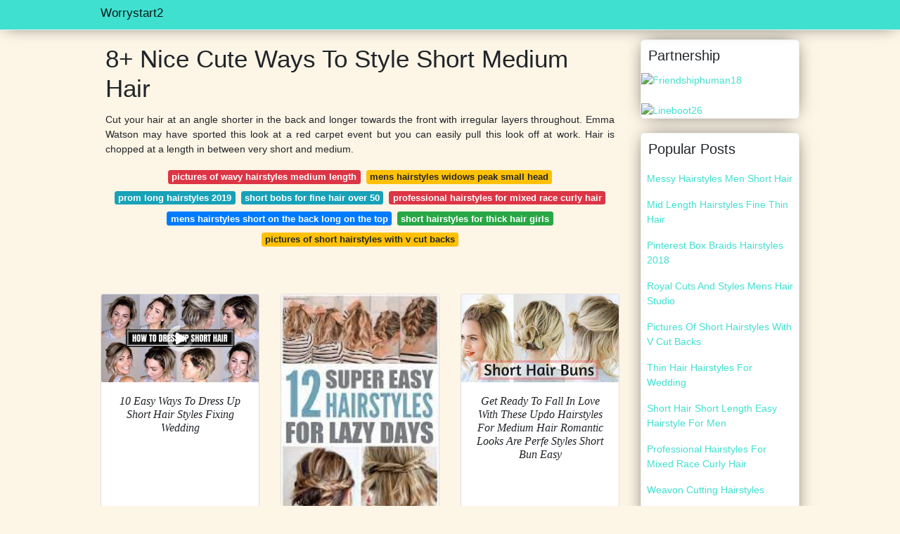

--- FILE ---
content_type: text/html;charset=UTF-8
request_url: https://worrystart2.netlify.app/cute-ways-to-style-short-medium-hair
body_size: 8379
content:
<!DOCTYPE html><html lang="en"><head>

<!--ads/oto.txt-->
<meta name="msvalidate.01" content="FEB67E7983AE296B2D9B6E0952C261E3">
	<!-- Required meta tags -->
	<meta charset="utf-8">
  <title>14+ Beautiful Work Cute Ways To Style Short Medium Hair </title>
  <meta name="description" content="14+ Beautiful Work To Hair Ways Medium Style  Cute Short Alternate Different Colors Between Your Short Layers Using The Balayage Technique For A Dynamic Duo-tone Style.">
  <meta name="keyword" content="14+ Beautiful Work To  Medium Style Cute Ways Hair Short Add Texture Incorporate Braids Clip In Super Trendy Hair Accessorieshere Are 20 Quick And Easy Ways To Style Your Short Hair Pixie Or Bob Haircut.">
	<meta name="viewport" content="width=device-width, initial-scale=1, shrink-to-fit=no">
  <meta name="googlebot" content="index, follow, max-snippet:-1, max-image-preview:large, max-video-preview:-1">
  <meta name="bingbot" content="index, follow, max-snippet:-1, max-image-preview:large, max-video-preview:-1">
	<!-- Bootstrap CSS -->
	<style type="text/css">svg:not(:root).svg-inline--fa{overflow:visible}.svg-inline--fa{display:inline-block;font-size:inherit;height:1em;overflow:visible;vertical-align:-.125em}.svg-inline--fa.fa-lg{vertical-align:-.225em}.svg-inline--fa.fa-w-1{width:.0625em}.svg-inline--fa.fa-w-2{width:.125em}.svg-inline--fa.fa-w-3{width:.1875em}.svg-inline--fa.fa-w-4{width:.25em}.svg-inline--fa.fa-w-5{width:.3125em}.svg-inline--fa.fa-w-6{width:.375em}.svg-inline--fa.fa-w-7{width:.4375em}.svg-inline--fa.fa-w-8{width:.5em}.svg-inline--fa.fa-w-9{width:.5625em}.svg-inline--fa.fa-w-10{width:.625em}.svg-inline--fa.fa-w-11{width:.6875em}.svg-inline--fa.fa-w-12{width:.75em}.svg-inline--fa.fa-w-13{width:.8125em}.svg-inline--fa.fa-w-14{width:.875em}.svg-inline--fa.fa-w-15{width:.9375em}.svg-inline--fa.fa-w-16{width:1em}.svg-inline--fa.fa-w-17{width:1.0625em}.svg-inline--fa.fa-w-18{width:1.125em}.svg-inline--fa.fa-w-19{width:1.1875em}.svg-inline--fa.fa-w-20{width:1.25em}.svg-inline--fa.fa-pull-left{margin-right:.3em;width:auto}.svg-inline--fa.fa-pull-right{margin-left:.3em;width:auto}.svg-inline--fa.fa-border{height:1.5em}.svg-inline--fa.fa-li{width:2em}.svg-inline--fa.fa-fw{width:1.25em}.fa-layers svg.svg-inline--fa{bottom:0;left:0;margin:auto;position:absolute;right:0;top:0}.fa-layers{display:inline-block;height:1em;position:relative;text-align:center;vertical-align:-.125em;width:1em}.fa-layers svg.svg-inline--fa{-webkit-transform-origin:center center;transform-origin:center center}.fa-layers-counter,.fa-layers-text{display:inline-block;position:absolute;text-align:center}.fa-layers-text{left:50%;top:50%;-webkit-transform:translate(-50%,-50%);transform:translate(-50%,-50%);-webkit-transform-origin:center center;transform-origin:center center}.fa-layers-counter{background-color:#ff253a;border-radius:1em;-webkit-box-sizing:border-box;box-sizing:border-box;color:#fff;height:1.5em;line-height:1;max-width:5em;min-width:1.5em;overflow:hidden;padding:.25em;right:0;text-overflow:ellipsis;top:0;-webkit-transform:scale(.25);transform:scale(.25);-webkit-transform-origin:top right;transform-origin:top right}.fa-layers-bottom-right{bottom:0;right:0;top:auto;-webkit-transform:scale(.25);transform:scale(.25);-webkit-transform-origin:bottom right;transform-origin:bottom right}.fa-layers-bottom-left{bottom:0;left:0;right:auto;top:auto;-webkit-transform:scale(.25);transform:scale(.25);-webkit-transform-origin:bottom left;transform-origin:bottom left}.fa-layers-top-right{right:0;top:0;-webkit-transform:scale(.25);transform:scale(.25);-webkit-transform-origin:top right;transform-origin:top right}.fa-layers-top-left{left:0;right:auto;top:0;-webkit-transform:scale(.25);transform:scale(.25);-webkit-transform-origin:top left;transform-origin:top left}.fa-lg{font-size:1.3333333333em;line-height:.75em;vertical-align:-.0667em}.fa-xs{font-size:.75em}.fa-sm{font-size:.875em}.fa-1x{font-size:1em}.fa-2x{font-size:2em}.fa-3x{font-size:3em}.fa-4x{font-size:4em}.fa-5x{font-size:5em}.fa-6x{font-size:6em}.fa-7x{font-size:7em}.fa-8x{font-size:8em}.fa-9x{font-size:9em}.fa-10x{font-size:10em}.fa-fw{text-align:center;width:1.25em}.fa-ul{list-style-type:none;margin-left:2.5em;padding-left:0}.fa-ul>li{position:relative}.fa-li{left:-2em;position:absolute;text-align:center;width:2em;line-height:inherit}.fa-border{border:solid .08em #eee;border-radius:.1em;padding:.2em .25em .15em}.fa-pull-left{float:left}.fa-pull-right{float:right}.fa.fa-pull-left,.fab.fa-pull-left,.fal.fa-pull-left,.far.fa-pull-left,.fas.fa-pull-left{margin-right:.3em}.fa.fa-pull-right,.fab.fa-pull-right,.fal.fa-pull-right,.far.fa-pull-right,.fas.fa-pull-right{margin-left:.3em}.fa-spin{-webkit-animation:fa-spin 2s infinite linear;animation:fa-spin 2s infinite linear}.fa-pulse{-webkit-animation:fa-spin 1s infinite steps(8);animation:fa-spin 1s infinite steps(8)}@-webkit-keyframes fa-spin{0%{-webkit-transform:rotate(0);transform:rotate(0)}100%{-webkit-transform:rotate(360deg);transform:rotate(360deg)}}@keyframes fa-spin{0%{-webkit-transform:rotate(0);transform:rotate(0)}100%{-webkit-transform:rotate(360deg);transform:rotate(360deg)}}.fa-rotate-90{-webkit-transform:rotate(90deg);transform:rotate(90deg)}.fa-rotate-180{-webkit-transform:rotate(180deg);transform:rotate(180deg)}.fa-rotate-270{-webkit-transform:rotate(270deg);transform:rotate(270deg)}.fa-flip-horizontal{-webkit-transform:scale(-1,1);transform:scale(-1,1)}.fa-flip-vertical{-webkit-transform:scale(1,-1);transform:scale(1,-1)}.fa-flip-both,.fa-flip-horizontal.fa-flip-vertical{-webkit-transform:scale(-1,-1);transform:scale(-1,-1)}:root .fa-flip-both,:root .fa-flip-horizontal,:root .fa-flip-vertical,:root .fa-rotate-180,:root .fa-rotate-270,:root .fa-rotate-90{-webkit-filter:none;filter:none}.fa-stack{display:inline-block;height:2em;position:relative;width:2.5em}.fa-stack-1x,.fa-stack-2x{bottom:0;left:0;margin:auto;position:absolute;right:0;top:0}.svg-inline--fa.fa-stack-1x{height:1em;width:1.25em}.svg-inline--fa.fa-stack-2x{height:2em;width:2.5em}.fa-inverse{color:#fff}.sr-only{border:0;clip:rect(0,0,0,0);height:1px;margin:-1px;overflow:hidden;padding:0;position:absolute;width:1px}.sr-only-focusable:active,.sr-only-focusable:focus{clip:auto;height:auto;margin:0;overflow:visible;position:static;width:auto}.svg-inline--fa .fa-primary{fill:var(--fa-primary-color,currentColor);opacity:1;opacity:var(--fa-primary-opacity,1)}.svg-inline--fa .fa-secondary{fill:var(--fa-secondary-color,currentColor);opacity:.4;opacity:var(--fa-secondary-opacity,.4)}.svg-inline--fa.fa-swap-opacity .fa-primary{opacity:.4;opacity:var(--fa-secondary-opacity,.4)}.svg-inline--fa.fa-swap-opacity .fa-secondary{opacity:1;opacity:var(--fa-primary-opacity,1)}.svg-inline--fa mask .fa-primary,.svg-inline--fa mask .fa-secondary{fill:#000}.fad.fa-inverse{color:#fff}</style><link rel="stylesheet" href="https://cdnjs.cloudflare.com/ajax/libs/twitter-bootstrap/4.4.1/css/bootstrap.min.css" integrity="sha256-L/W5Wfqfa0sdBNIKN9cG6QA5F2qx4qICmU2VgLruv9Y=" crossorigin="anonymous">
	<link rel="stylesheet" href="https://cdnjs.cloudflare.com/ajax/libs/lightbox2/2.11.1/css/lightbox.min.css" integrity="sha256-tBxlolRHP9uMsEFKVk+hk//ekOlXOixLKvye5W2WR5c=" crossorigin="anonymous">
	<link href="https://fonts.googleapis.com/css?family=Raleway" rel="stylesheet">	
	<style type="text/css">
.meww h1{padding-top:30px;}.posts-gallery,.posts-image,.posts-picture{display:block}.posts-gallery img,.posts-image img{object-fit:cover;object-position:center}body,html{font-family:"Source Sans Pro",sans-serif;font-size:14px;font-weight:400;background:#FDF5E6}img{max-width:100%}.container{max-width:1024px}.navbar{margin-bottom:25px;border-bottom:1px solid #eee;background:#40E0D0!important;-webkit-box-shadow:0 0 25px -8px rgba(0,0,0,.75);-moz-box-shadow:0 0 25px -8px rgba(0,0,0,.75);box-shadow:0 0 25px -8px rgba(0,0,0,.75)}.posts-image-content,.widget{-webkit-box-shadow:0 0 25px -8px rgba(0,0,0,.75);-moz-box-shadow:0 0 25px -8px rgba(0,0,0,.75)}.navbar .navbar-brand{margin:0 10px 0 0;font-size:17px;padding:0;line-height:24px}.navbar .navbar-sub{margin:0 20px 0 0;font-size:14px;padding:0;line-height:24px}.row.content,.row.footer,.row.header{widthx:auto;max-widthx:100%}.row.footer{padding:30px 0;background:0 0;border-color:#eee}.content .col-sm-12{padding:0}.content .col-md-9s{margin-right:-25px}.posts-image{width:50%;float:left}.posts-image-content{width:auto;margin:0 15px 35px 0;position:relative;background:#fff;border:1px solid #eee;box-shadow:0 0 25px -8px rgba(0,0,0,.75);-webkit-border-radius:5px;-moz-border-radius:5px;border-radius:5px}.posts-image img{width:100%;height:250px;margin-bottom:5px;-webkit-transition:.6s opacity;transition:.6s opacity;-webkit-border-radius:5px 5px 0 0;-moz-border-radius:5px 5px 0 0;border-radius:5px 5px 0 0}.posts-single,.widget{border:1px solid #eee}.posts-image:hover img{opacity:.8}.posts-image:hovers h2{background:rgba(0,0,0,.7)}.posts-image h2{z-index:2;font-size:20px;padding:5px 10px;text-align:left;-webkit-transition:.6s opacity;transition:.6s background;padding-top:30px}.posts-picture,.posts-picture img{text-align:center}.posts-image h2 a{color:#111}.posts-image-single .posts-image-content,.posts-image-single:nth-child(5n) .posts-image-content{margin:0 15px 15px 0!important}.posts-images{clear:both}.widget{background:#fff;box-shadow:0 0 25px -8px rgba(0,0,0,.75);-webkit-border-radius:5px;-moz-border-radius:5px;border-radius:5px;margin-bottom:20px}.list-group{border:none}.list-group li{padding:0;border:none}.list-group li a{display:block;padding:8px}h3.widget-title{font-size:20px;padding:10px 10px 5px}a{color:#40E0D0;text-decoration:none}.footer{margin-top:21px;padding-top:13px;border-top:1px solid #eee}.footer a{margin:0 15px}.navi{margin:13px 0}.navi a{margin:5px 2px;font-size:95%}.posts-single{background:#fff;padding:15px;-webkit-box-shadow:0 0 25px -8px rgba(0,0,0,.75);-moz-box-shadow:0 0 25px -8px rgba(0,0,0,.75);box-shadow:0 0 25px -8px rgba(0,0,0,.75);-webkit-border-radius:5px 5px 0 0;-moz-border-radius:5px 5px 0 0;border-radius:5px 5px 0 0}.posts-singles{border:1px solid #eee;background:#fff;margin-top:-10px;border-top:0;padding:0 15px 15px;-webkit-box-shadow:0 8px 31px -9px rgba(0,0,0,.75);-moz-box-shadow:0 8px 31px -9px rgba(0,0,0,.75);box-shadow:0 8px 31px -9px rgba(0,0,0,.75);-webkit-border-radius:0 0 5px 5px;-moz-border-radius:0 0 5px 5px;border-radius:0 0 5px 5px}.posts-gallery{width:20%;float:left}.posts-gallery-content{border:1px solid #fff;width:auto;max-width:100%}.posts-gallery img{width:100%;height:110px}@media    only screen and (min-width:0px) and (max-width:991px){.container{width:auto;max-width:100%}.navbar{padding:5px 0}.navbar .container{width:100%;margin:0 15px}}@media    only screen and (min-width:0px) and (max-width:767px){.content .col-md-3{padding:15px}}@media    only screen and (min-width:481px) and (max-width:640px){.posts-gallery{width:33.3%}}@media    only screen and (min-width:0px) and (max-width:480px){.posts-image{width:100%}.posts-image .posts-image-content{margin-right:0}.posts-gallery{width:50%}}
	</style>
	<title>8+ Nice Cute Ways To Style Short Medium Hair</title>
<script type="application/ld+json">
{
  "@context": "https://schema.org/", 
  "@type": "Article", 
  "author": {
    "@type": "Person",
    "name": "worrystart2"
  },
  "headline": "Cute Ways To Style Short Medium Hair",
  "datePublished": "2021-11-01",
  "image": "https://i.pinimg.com/originals/3b/bc/f1/3bbcf176ce3e58fd7270a71f7767da37.jpg",
  "publisher": {
    "@type": "Organization",
    "name": "Worrystart2",
    "logo": {
      "@type": "ImageObject",
      "url": "https://via.placeholder.com/512.png?text=cute+ways+to+style+short+medium+hair",
      "width": 512,
      "height": 512
    }
  }
}
</script>
	<!-- Head tag Code --></head>
<body>
	<header class="bg-white fixed-top">			
		<nav class="navbar navbar-light bg-white mb-0">
			<div class="container justify-content-center justify-content-sm-between">	
			  <a href="/" title="Worrystart2" class="navbar-brand mb-1">Worrystart2</a>
			  			</div>			  
		</nav>				
	</header>
	<main id="main" class="main">
		<div class="container">  
			<div class="row content">
				<div class="col-md-12 my-2" align="center">
					<div class="d-block p-4">
	<center>
		<!-- TOP BANNER ADS -->
	</center>
</div>				</div>
				<div class="col-md-9">
					<div class="col-sm-12 p-2">
							<h1>8+ Nice Cute Ways To Style Short Medium Hair</h1>

	
	<div class="navi text-center">
					<p align="justify">Cut your hair at an angle shorter in the back and longer towards the front with irregular layers throughout. Emma Watson may have sported this look at a red carpet event but you can easily pull this look off at work. Hair is chopped at a length in between very short and medium. <br>				
			</p>
		    <!--ads/responsive.txt-->
								<a class="badge badge-danger" href="/pictures-of-wavy-hairstyles-medium-length">pictures of wavy hairstyles medium length</a>
											<a class="badge badge-warning" href="/mens-hairstyles-widows-peak-small-head">mens hairstyles widows peak small head</a>
											<a class="badge badge-info" href="/prom-long-hairstyles-2019">prom long hairstyles 2019</a>
											<a class="badge badge-info" href="/short-bobs-for-fine-hair-over-50">short bobs for fine hair over 50</a>
											<a class="badge badge-danger" href="/professional-hairstyles-for-mixed-race-curly-hair">professional hairstyles for mixed race curly hair</a>
											<a class="badge badge-primary" href="/mens-hairstyles-short-on-the-back-long-on-the-top">mens hairstyles short on the back long on the top</a>
											<a class="badge badge-success" href="/short-hairstyles-for-thick-hair-girls">short hairstyles for thick hair girls</a>
											<a class="badge badge-warning" href="/pictures-of-short-hairstyles-with-v-cut-backs">pictures of short hairstyles with v cut backs</a>
						</div>
	<div class="d-block p-4">
	<center>
		<!-- IN ARTICLE ADS -->
	</center>
</div>					</div> 
					<div class="col-sm-12">					
						
		
	<div class="row">
				
		<div class="col-md-4 mb-4">
			<div class="card h-100">
				<a href="https://i.pinimg.com/originals/9d/5b/15/9d5b15b4248fcb3893829fc74b00bc1d.jpg" data-lightbox="roadtrip" data-title="10 Easy Ways To Dress Up Short Hair Short Hair Styles Easy Fixing Short Hair Short Wedding Hair">
											<img class="card-img v-image" src="https://encrypted-tbn0.gstatic.com/images?q=tbn:ANd9GcTlA5hlPkbi8-wVEX43OBsl5UF5ov9IxMKfX3_5xJmqA_YXU0aYhBaNtmuN5KIalUyVKuc" onerror="this.onerror=null;this.src='https://encrypted-tbn0.gstatic.com/images?q=tbn:ANd9GcTlA5hlPkbi8-wVEX43OBsl5UF5ov9IxMKfX3_5xJmqA_YXU0aYhBaNtmuN5KIalUyVKuc';" alt="10 Easy Ways To Dress Up Short Hair Short Hair Styles Easy Fixing Short Hair Short Wedding Hair">
										
				</a>
				<div class="card-body text-center">      
					          <style>.kepala h1,.kepala h2,.kepala h3,.kepala h4,.kepala h5,.kepala h6,.kepala{font-size:16px;font-family:'Lora',serif;font-weight:400;text-align:center;font-style:italic;}</style>	
					<div class="kepala"><h4>10 Easy Ways To Dress Up Short Hair Styles Fixing Wedding </h4></div>
				</div>
			</div>
		</div>
			 
		 

				
		<div class="col-md-4 mb-4">
			<div class="card h-100">
				<a href="https://i.pinimg.com/736x/a9/82/64/a9826483595aaf46c635425516586498.jpg" data-lightbox="roadtrip" data-title="Have You Ever Had Those Lazy Days Where You Just Don T Want To Do A Lot For Your Super Easy Hairstyles Medium Length Hair Styles Easy Hairstyles For Long Hair">
											<img class="card-img v-image" src="https://encrypted-tbn0.gstatic.com/images?q=tbn:ANd9GcRT96B3a5C1tXHeXicOWNMuv3CCsEXynpz6ZIZFHvOELWgXI_QAQqbs98IfkH1hz9nHeRk" onerror="this.onerror=null;this.src='https://encrypted-tbn0.gstatic.com/images?q=tbn:ANd9GcRT96B3a5C1tXHeXicOWNMuv3CCsEXynpz6ZIZFHvOELWgXI_QAQqbs98IfkH1hz9nHeRk';" alt="Have You Ever Had Those Lazy Days Where You Just Don T Want To Do A Lot For Your Super Easy Hairstyles Medium Length Hair Styles Easy Hairstyles For Long Hair">
										
				</a>
				<div class="card-body text-center">      
					          <style>.kepala h1,.kepala h2,.kepala h3,.kepala h4,.kepala h5,.kepala h6,.kepala{font-size:16px;font-family:'Lora',serif;font-weight:400;text-align:center;font-style:italic;}</style>	
					<div class="kepala"><h1>Have You Ever Had Those Lazy Days Where Just Don T Want To Do A Lot For Your Super Easy Hairstyles Medium Length Hair Styles Long </h1></div>
				</div>
			</div>
		</div>
			 
		 

				
		<div class="col-md-4 mb-4">
			<div class="card h-100">
				<a href="https://i.ytimg.com/vi/gIT33lfV0BQ/maxresdefault.jpg" data-lightbox="roadtrip" data-title="Get Ready To Fall In Love With These Updo Hairstyles For Medium Hair These Romantic Updo Looks Are Perfe Medium Hair Styles Short Hair Bun Easy Bun Hairstyles">
											<img class="card-img v-image" src="https://encrypted-tbn0.gstatic.com/images?q=tbn:ANd9GcQoNYQN0k1ufhon7Mz0SymXYq1W2F7dwC2v64B0in1XFIzTPGXG8iqvxIniSwczVJFTwcc" onerror="this.onerror=null;this.src='https://encrypted-tbn0.gstatic.com/images?q=tbn:ANd9GcQoNYQN0k1ufhon7Mz0SymXYq1W2F7dwC2v64B0in1XFIzTPGXG8iqvxIniSwczVJFTwcc';" alt="Get Ready To Fall In Love With These Updo Hairstyles For Medium Hair These Romantic Updo Looks Are Perfe Medium Hair Styles Short Hair Bun Easy Bun Hairstyles">
										
				</a>
				<div class="card-body text-center">      
					          <style>.kepala h1,.kepala h2,.kepala h3,.kepala h4,.kepala h5,.kepala h6,.kepala{font-size:16px;font-family:'Lora',serif;font-weight:400;text-align:center;font-style:italic;}</style>	
					<div class="kepala"><h3>Get Ready To Fall In Love With These Updo Hairstyles For Medium Hair Romantic Looks Are Perfe Styles Short Bun Easy </h3></div>
				</div>
			</div>
		</div>
			 
		 

				
		<div class="col-md-4 mb-4">
			<div class="card h-100">
				<a href="https://i.pinimg.com/474x/d0/6a/9b/d06a9b8d1eb8f96b7cdc0a5f09665c47.jpg" data-lightbox="roadtrip" data-title="Good Images Pretty And Easy Hairstyles Style Prepare Yourself Because There S A Brand New Trend Connected Simple Prom Hair Short Hair Hacks Short Hair Tutorial">
											<img class="card-img v-image" src="https://encrypted-tbn0.gstatic.com/images?q=tbn:ANd9GcSsYkBVwDuavLmmpM1iUB0jR4Fcg7NEqdnsD2lw762wNI5oDQ4SVafafuO8gyPnaS1EdQc" onerror="this.onerror=null;this.src='https://encrypted-tbn0.gstatic.com/images?q=tbn:ANd9GcSsYkBVwDuavLmmpM1iUB0jR4Fcg7NEqdnsD2lw762wNI5oDQ4SVafafuO8gyPnaS1EdQc';" alt="Good Images Pretty And Easy Hairstyles Style Prepare Yourself Because There S A Brand New Trend Connected Simple Prom Hair Short Hair Hacks Short Hair Tutorial">
										
				</a>
				<div class="card-body text-center">      
					          <style>.kepala h1,.kepala h2,.kepala h3,.kepala h4,.kepala h5,.kepala h6,.kepala{font-size:16px;font-family:'Lora',serif;font-weight:400;text-align:center;font-style:italic;}</style>	
					<div class="kepala"><h2>Good Images Pretty And Easy Hairstyles Style Prepare Yourself Because There S A Brand New Trend Connected Simple Prom Hair Short Hacks Tutorial </h2></div>
				</div>
			</div>
		</div>
			 
		 

				
		<div class="col-md-4 mb-4">
			<div class="card h-100">
				<a href="https://i.pinimg.com/originals/be/80/14/be8014e71e18a722893b44ac98f3a8e3.jpg" data-lightbox="roadtrip" data-title="27 Short Hairstyles For A Christmas Party Lovehairstyles Com Medium Length Hair Styles Short Hair Styles Medium Hair Styles">
											<img class="card-img v-image" src="https://encrypted-tbn0.gstatic.com/images?q=tbn:ANd9GcTlsBIjYpyJs1sxQiADqjhNB-oXmWMe3ur_ZStdBW9RpxqYiqcRuFrl5ybmtdBj2xR72cY" onerror="this.onerror=null;this.src='https://encrypted-tbn0.gstatic.com/images?q=tbn:ANd9GcTlsBIjYpyJs1sxQiADqjhNB-oXmWMe3ur_ZStdBW9RpxqYiqcRuFrl5ybmtdBj2xR72cY';" alt="27 Short Hairstyles For A Christmas Party Lovehairstyles Com Medium Length Hair Styles Short Hair Styles Medium Hair Styles">
										
				</a>
				<div class="card-body text-center">      
					          <style>.kepala h1,.kepala h2,.kepala h3,.kepala h4,.kepala h5,.kepala h6,.kepala{font-size:16px;font-family:'Lora',serif;font-weight:400;text-align:center;font-style:italic;}</style>	
					<div class="kepala"><h2>27 Short Hairstyles For A Christmas Party Lovehairstyles Com Medium Length Hair Styles </h2></div>
				</div>
			</div>
		</div>
			 
		 

				
		<div class="col-md-4 mb-4">
			<div class="card h-100">
				<a href="https://i.pinimg.com/originals/15/56/4d/15564d215ef5646862b78a412d9a191f.jpg" data-lightbox="roadtrip" data-title="Pin On Hair">
											<img class="card-img v-image" src="https://encrypted-tbn0.gstatic.com/images?q=tbn:ANd9GcSWUGf-BqW1d-ICIP-GxWtLmg1ZCeHwo7WbtKysPCfdnseFGhDU84yvCIqzVnK5XmXboRY" onerror="this.onerror=null;this.src='https://encrypted-tbn0.gstatic.com/images?q=tbn:ANd9GcSWUGf-BqW1d-ICIP-GxWtLmg1ZCeHwo7WbtKysPCfdnseFGhDU84yvCIqzVnK5XmXboRY';" alt="Pin On Hair">
										
				</a>
				<div class="card-body text-center">      
					          <style>.kepala h1,.kepala h2,.kepala h3,.kepala h4,.kepala h5,.kepala h6,.kepala{font-size:16px;font-family:'Lora',serif;font-weight:400;text-align:center;font-style:italic;}</style>	
					<div class="kepala"><h2>Pin On Hair </h2></div>
				</div>
			</div>
		</div>
			 
					<div class="col-12 mb-4">
				<div class="card">
										<img class="card-img-top v-cover" src="https://encrypted-tbn0.gstatic.com/images?q=tbn:ANd9GcSWUGf-BqW1d-ICIP-GxWtLmg1ZCeHwo7WbtKysPCfdnseFGhDU84yvCIqzVnK5XmXboRY" onerror="this.onerror=null;this.src='https://encrypted-tbn0.gstatic.com/images?q=tbn:ANd9GcSWUGf-BqW1d-ICIP-GxWtLmg1ZCeHwo7WbtKysPCfdnseFGhDU84yvCIqzVnK5XmXboRY';" alt="Pin On Hair">
										<div class="card-body">
						<h3 class="h5"><b>Not too short not too long these cute medium short hairstyles are just right.</b></h3>
													<p class="p-2" align="justify">
																	<strong>Cute ways to style short medium hair</strong>. 
																									Use a curling wand to shape loose waves.
																	Short Layered Hairstyles From year to year a short hairstyle is traditionally topped by the lists of the most popular female haircuts.
																	Top 30 amazing hairstyles for short hair best girls you 13 easy braids for short hair to inspire your next look 60 easy step by hair tutorials for long medium short her style code cute hairstyle for short hairs selangor r.
															</p>
													<p class="p-2" align="justify">
																									Medium short haircuts are a great choice if youre not into the idea of shearing off all your hair.
																	Short and Natural Style Let your natural hair do its thing with this short style.
																	Add texture incorporate braids clip in super trendy hair accessorieshere are 20 quick and easy ways to style your short hair pixie or bob haircut.
															</p>
													<p class="p-2" align="justify">
																									Take advantage of angled styles and side parts when you want to give a pulled-together finished look to your hair.
																	Top 30 Amazing Hairstyles For Short Hair Best Girls You.
																	Modern haircut has many variations and is suitable for girls and women of any age and for.
															</p>
													<p class="p-2" align="justify">
																									This steeply angled bob is feminine sophisticated and fun all at the same time.
																	Want some good deals.
																	Celebrities have gone for the chop fashionistas are rocking it and were obsessed with it.
															</p>
													<p class="p-2" align="justify">
																									Since thin hair tends to be flat and straight add.
																	Slight wispiness in those bangs also makes this wonderful and gives you a subtle stunning look.
																	Hitting somewhere just between the collarbone and the jaw line.
															</p>
													<p class="p-2" align="justify">
																									For the medium style hair you can always go for the Side Part Short to Medium Hair.
																	All you need to do is make two thin braids on either side of your head and pin them across the top of your head.
																	Show off your curls by keeping the front section a little longer than the rest of your hair.
															</p>
						            <!--ads/responsive.txt-->
					</div> 
				</div>
			</div>
		 

				
		<div class="col-md-4 mb-4">
			<div class="card h-100">
				<a href="https://i.pinimg.com/474x/e8/ab/4c/e8ab4c273dac1eef512e3cd4f63dc828.jpg" data-lightbox="roadtrip" data-title="15 Five Minute Cute Hairstyles For Medium Hair Cute Hairstyles For Medium Hair Formal Hairstyles For Short Hair Medium Hair Styles">
											<img class="card-img v-image" src="https://encrypted-tbn0.gstatic.com/images?q=tbn:ANd9GcRmhTmE4eVqhmNNEaP9b2n6gg1o0I-A7qQ4MCEappZrotP-dA2BO5YUotTn_DYJ7SwuT64" onerror="this.onerror=null;this.src='https://encrypted-tbn0.gstatic.com/images?q=tbn:ANd9GcRmhTmE4eVqhmNNEaP9b2n6gg1o0I-A7qQ4MCEappZrotP-dA2BO5YUotTn_DYJ7SwuT64';" alt="15 Five Minute Cute Hairstyles For Medium Hair Cute Hairstyles For Medium Hair Formal Hairstyles For Short Hair Medium Hair Styles">
										
				</a>
				<div class="card-body text-center">      
					          <style>.kepala h1,.kepala h2,.kepala h3,.kepala h4,.kepala h5,.kepala h6,.kepala{font-size:16px;font-family:'Lora',serif;font-weight:400;text-align:center;font-style:italic;}</style>	
					<div class="kepala"><h3>15 Five Minute Cute Hairstyles For Medium Hair Formal Short Styles </h3></div>
				</div>
			</div>
		</div>
			 
		 

				
		<div class="col-md-4 mb-4">
			<div class="card h-100">
				<a href="https://i.pinimg.com/736x/c1/92/b9/c192b9d3e9c3a2b435b38b47aedfb7bc.jpg" data-lightbox="roadtrip" data-title="Pin On Hairstyles Short Hair Styles Easy Cute Hairstyles For Short Hair Easy Hairstyles">
											<img class="card-img v-image" src="https://encrypted-tbn0.gstatic.com/images?q=tbn:ANd9GcTzlXd2Dw8HWsvful-prqv7EquOqeSI5jd4Bq121B9fgMR8iwDyt86urq0syHftwfGoOT4" onerror="this.onerror=null;this.src='https://encrypted-tbn0.gstatic.com/images?q=tbn:ANd9GcTzlXd2Dw8HWsvful-prqv7EquOqeSI5jd4Bq121B9fgMR8iwDyt86urq0syHftwfGoOT4';" alt="Pin On Hairstyles Short Hair Styles Easy Cute Hairstyles For Short Hair Easy Hairstyles">
										
				</a>
				<div class="card-body text-center">      
					          <style>.kepala h1,.kepala h2,.kepala h3,.kepala h4,.kepala h5,.kepala h6,.kepala{font-size:16px;font-family:'Lora',serif;font-weight:400;text-align:center;font-style:italic;}</style>	
					<div class="kepala"><h3>Pin On Hairstyles Short Hair Styles Easy Cute For </h3></div>
				</div>
			</div>
		</div>
			 
		 

				
		<div class="col-md-4 mb-4">
			<div class="card h-100">
				<a href="https://i.pinimg.com/474x/6e/ca/3c/6eca3c824988230268e63fa961c96489.jpg" data-lightbox="roadtrip" data-title="Pin On Women Hairstyles">
											<img class="card-img v-image" src="https://encrypted-tbn0.gstatic.com/images?q=tbn:ANd9GcTH2_Phczbjy8YNeZK2JOMzIEsOSEcz5uLa7ayNG_OqFBalCnOssqdybx4IP1FCrjX-dQk" onerror="this.onerror=null;this.src='https://encrypted-tbn0.gstatic.com/images?q=tbn:ANd9GcTH2_Phczbjy8YNeZK2JOMzIEsOSEcz5uLa7ayNG_OqFBalCnOssqdybx4IP1FCrjX-dQk';" alt="Pin On Women Hairstyles">
										
				</a>
				<div class="card-body text-center">      
					          <style>.kepala h1,.kepala h2,.kepala h3,.kepala h4,.kepala h5,.kepala h6,.kepala{font-size:16px;font-family:'Lora',serif;font-weight:400;text-align:center;font-style:italic;}</style>	
					<div class="kepala"><h2>Pin On Women Hairstyles </h2></div>
				</div>
			</div>
		</div>
			 
		 

				
		<div class="col-md-4 mb-4">
			<div class="card h-100">
				<a href="https://i.pinimg.com/originals/3b/bc/f1/3bbcf176ce3e58fd7270a71f7767da37.jpg" data-lightbox="roadtrip" data-title="8 Quick Easy Hairstyles For Short Medium Natural Hair Perfect For Type 4 Hair Video Natural Hair Styles Easy Natural Hair Styles Medium Hair Styles">
											<img class="card-img v-image" src="https://encrypted-tbn0.gstatic.com/images?q=tbn:ANd9GcQ1ZQgwICZv5vK7NzkYqflbt65RFGSvp7FyX1PPe6Q740noi4X123bKlUjMwSgGFtdqdzk" onerror="this.onerror=null;this.src='https://encrypted-tbn0.gstatic.com/images?q=tbn:ANd9GcQ1ZQgwICZv5vK7NzkYqflbt65RFGSvp7FyX1PPe6Q740noi4X123bKlUjMwSgGFtdqdzk';" alt="8 Quick Easy Hairstyles For Short Medium Natural Hair Perfect For Type 4 Hair Video Natural Hair Styles Easy Natural Hair Styles Medium Hair Styles">
										
				</a>
				<div class="card-body text-center">      
					          <style>.kepala h1,.kepala h2,.kepala h3,.kepala h4,.kepala h5,.kepala h6,.kepala{font-size:16px;font-family:'Lora',serif;font-weight:400;text-align:center;font-style:italic;}</style>	
					<div class="kepala"><h1>8 Quick Easy Hairstyles For Short Medium Natural Hair Perfect Type 4 Video Styles </h1></div>
				</div>
			</div>
		</div>
			 
		 

				
		<div class="col-md-4 mb-4">
			<div class="card h-100">
				<a href="https://i.pinimg.com/originals/c0/1a/14/c01a14b9f93fccdace5e4fb774b24caf.jpg" data-lightbox="roadtrip" data-title="Majestic 22 Cute Short Hairstyles Haircuts Https Fashiotopia Com 2017 08 15 22 Cute Short Hair Cute Hairstyles For Short Hair Short Hair Styles Hair Styles">
											<img class="card-img v-image" src="https://encrypted-tbn0.gstatic.com/images?q=tbn:ANd9GcSM-L7W0_P_c79NuDG1NfLM4kXQfx_GARtvLt1Wu8hJtN9aiIZDWJQAVzSRlc8D01ZyLa8" onerror="this.onerror=null;this.src='https://encrypted-tbn0.gstatic.com/images?q=tbn:ANd9GcSM-L7W0_P_c79NuDG1NfLM4kXQfx_GARtvLt1Wu8hJtN9aiIZDWJQAVzSRlc8D01ZyLa8';" alt="Majestic 22 Cute Short Hairstyles Haircuts Https Fashiotopia Com 2017 08 15 22 Cute Short Hair Cute Hairstyles For Short Hair Short Hair Styles Hair Styles">
										
				</a>
				<div class="card-body text-center">      
					          <style>.kepala h1,.kepala h2,.kepala h3,.kepala h4,.kepala h5,.kepala h6,.kepala{font-size:16px;font-family:'Lora',serif;font-weight:400;text-align:center;font-style:italic;}</style>	
					<div class="kepala"><h6>Majestic 22 Cute Short Hairstyles Haircuts Https Fashiotopia Com 2017 08 15 Hair For Styles </h6></div>
				</div>
			</div>
		</div>
			 
		 

				
		<div class="col-md-4 mb-4">
			<div class="card h-100">
				<a href="https://i.pinimg.com/564x/ef/3f/34/ef3f34a57cc7354b3618ed51d7b6c4a7.jpg" data-lightbox="roadtrip" data-title="Super Quick And Easy Short Hairstyles For School Date Or Work Hairstyle Hair Short Hair Easyhair Short Hair Styles Easy Night Hairstyles Work Hairstyles">
											<img class="card-img v-image" src="https://encrypted-tbn0.gstatic.com/images?q=tbn:ANd9GcTHWk-tLZlc_1NnZmquo2xyAP1yCP7Cl1gnaR1BiAx6PPW-FA97MUMuERM5gbIICwJrQrM" onerror="this.onerror=null;this.src='https://encrypted-tbn0.gstatic.com/images?q=tbn:ANd9GcTHWk-tLZlc_1NnZmquo2xyAP1yCP7Cl1gnaR1BiAx6PPW-FA97MUMuERM5gbIICwJrQrM';" alt="Super Quick And Easy Short Hairstyles For School Date Or Work Hairstyle Hair Short Hair Easyhair Short Hair Styles Easy Night Hairstyles Work Hairstyles">
										
				</a>
				<div class="card-body text-center">      
					          <style>.kepala h1,.kepala h2,.kepala h3,.kepala h4,.kepala h5,.kepala h6,.kepala{font-size:16px;font-family:'Lora',serif;font-weight:400;text-align:center;font-style:italic;}</style>	
					<div class="kepala"><h4>Super Quick And Easy Short Hairstyles For School Date Or Work Hairstyle Hair Easyhair Styles Night </h4></div>
				</div>
			</div>
		</div>
			 
		 

				
		<div class="col-md-4 mb-4">
			<div class="card h-100">
				<a href="https://i.pinimg.com/736x/2d/dc/67/2ddc67ae4e5d1e1b493ed9de9222fa39.jpg" data-lightbox="roadtrip" data-title="50 Easy And Cute Hairstyles For Medium Length Hair Hair Styles Short Hair Styles Shoulder Hair">
											<img class="card-img v-image" src="https://encrypted-tbn0.gstatic.com/images?q=tbn:ANd9GcTHHEh2l00gOklwWB8quJpjodfYfDL96OYf2pcFHtIPmrFeyc9lvhjl0ynuAoIXPTOQ1tA" onerror="this.onerror=null;this.src='https://encrypted-tbn0.gstatic.com/images?q=tbn:ANd9GcTHHEh2l00gOklwWB8quJpjodfYfDL96OYf2pcFHtIPmrFeyc9lvhjl0ynuAoIXPTOQ1tA';" alt="50 Easy And Cute Hairstyles For Medium Length Hair Hair Styles Short Hair Styles Shoulder Hair">
										
				</a>
				<div class="card-body text-center">      
					          <style>.kepala h1,.kepala h2,.kepala h3,.kepala h4,.kepala h5,.kepala h6,.kepala{font-size:16px;font-family:'Lora',serif;font-weight:400;text-align:center;font-style:italic;}</style>	
					<div class="kepala"><h6>50 Easy And Cute Hairstyles For Medium Length Hair Styles Short Shoulder </h6></div>
				</div>
			</div>
		</div>
			 
		 

				
		<div class="col-md-4 mb-4">
			<div class="card h-100">
				<a href="https://i.pinimg.com/736x/1f/65/1b/1f651b9316726522c41d2b2b23a64ee6--medium-length-bobs-medium-bobs.jpg" data-lightbox="roadtrip" data-title="Bob Hairstyle Medium Length Hair Styles Long Hair Styles Top 10 Hair Styles">
											<img class="card-img v-image" src="https://encrypted-tbn0.gstatic.com/images?q=tbn:ANd9GcQDsZRntnClTuU3UN_neB2-x3Bz8VDLRcY_fHGfdwjLZtyK2zN3b9UXb-v4aYF0crPfEM0" onerror="this.onerror=null;this.src='https://encrypted-tbn0.gstatic.com/images?q=tbn:ANd9GcQDsZRntnClTuU3UN_neB2-x3Bz8VDLRcY_fHGfdwjLZtyK2zN3b9UXb-v4aYF0crPfEM0';" alt="Bob Hairstyle Medium Length Hair Styles Long Hair Styles Top 10 Hair Styles">
										
				</a>
				<div class="card-body text-center">      
					          <style>.kepala h1,.kepala h2,.kepala h3,.kepala h4,.kepala h5,.kepala h6,.kepala{font-size:16px;font-family:'Lora',serif;font-weight:400;text-align:center;font-style:italic;}</style>	
					<div class="kepala"><h3>Bob Hairstyle Medium Length Hair Styles Long Top 10 </h3></div>
				</div>
			</div>
		</div>
			 
		 

				
		<div class="col-md-4 mb-4">
			<div class="card h-100">
				<a href="https://i.pinimg.com/originals/c7/fc/09/c7fc09910f21e14715136dbbbee077db.jpg" data-lightbox="roadtrip" data-title="Half Up Half Down Hairstyles For Medium Length Hair Hair Styles Short Hair Styles Easy Medium Hair Styles">
											<img class="card-img v-image" src="https://encrypted-tbn0.gstatic.com/images?q=tbn:ANd9GcTqzZsHBwLBEOlLzKpzgNf50bTA6oHAbbHLaBTljBjyGRGk_79NVQQ8o_Q0ubKvWi1pv7w" onerror="this.onerror=null;this.src='https://encrypted-tbn0.gstatic.com/images?q=tbn:ANd9GcTqzZsHBwLBEOlLzKpzgNf50bTA6oHAbbHLaBTljBjyGRGk_79NVQQ8o_Q0ubKvWi1pv7w';" alt="Half Up Half Down Hairstyles For Medium Length Hair Hair Styles Short Hair Styles Easy Medium Hair Styles">
										
				</a>
				<div class="card-body text-center">      
					          <style>.kepala h1,.kepala h2,.kepala h3,.kepala h4,.kepala h5,.kepala h6,.kepala{font-size:16px;font-family:'Lora',serif;font-weight:400;text-align:center;font-style:italic;}</style>	
					<div class="kepala"><h3>Half Up Down Hairstyles For Medium Length Hair Styles Short Easy </h3></div>
				</div>
			</div>
		</div>
			 
		 

		</div>
							</div>
				</div> 
				<div class="col-md-3">
        <div class="col-sm-12 widget">
        <h3 class="widget-title">Partnership</h3>
					<div><a href="https://friendshiphuman18.web.app" title="Friendshiphuman18">
         <img alt="Friendshiphuman18" src="https://i.ibb.co/xqtdMWR/1.gif">
  </a></div><br>
  <div><a href="https://lineboot26.onrender.com" title="Lineboot26">
         <img alt="Lineboot26" src="https://i.ibb.co/FhJVwyt/3.gif">
  </a></div>
					</div>
					<div class="col-sm-12 widget">
						<h3 class="widget-title">Popular Posts</h3>
						<ul class="list-group">
													<li class="list-group-item"><a href="/messy-hairstyles-men-short-hair">Messy Hairstyles Men Short Hair</a></li>
													<li class="list-group-item"><a href="/mid-length-hairstyles-fine-thin-hair">Mid Length Hairstyles Fine Thin Hair</a></li>
													<li class="list-group-item"><a href="/pinterest-box-braids-hairstyles-2018">Pinterest Box Braids Hairstyles 2018</a></li>
													<li class="list-group-item"><a href="/royal-cuts-and-styles-mens-hair-studio">Royal Cuts And Styles Mens Hair Studio</a></li>
													<li class="list-group-item"><a href="/pictures-of-short-hairstyles-with-v-cut-backs">Pictures Of Short Hairstyles With V Cut Backs</a></li>
													<li class="list-group-item"><a href="/thin-hair-hairstyles-for-wedding">Thin Hair Hairstyles For Wedding</a></li>
													<li class="list-group-item"><a href="/short-hair-short-length-easy-hairstyle-for-men">Short Hair Short Length Easy Hairstyle For Men</a></li>
													<li class="list-group-item"><a href="/professional-hairstyles-for-mixed-race-curly-hair">Professional Hairstyles For Mixed Race Curly Hair</a></li>
													<li class="list-group-item"><a href="/weavon-cutting-hairstyles">Weavon Cutting Hairstyles</a></li>
													<li class="list-group-item"><a href="/short-brushed-forward-hairstyles-men">Short Brushed Forward Hairstyles Men</a></li>
													<li class="list-group-item"><a href="/short-bob-curly-hairstyles-2011">Short Bob Curly Hairstyles 2011</a></li>
													<li class="list-group-item"><a href="/modern-hairstyle-for-women-over-50-thick-hair">Modern Hairstyle For Women Over 50 Thick Hair</a></li>
													<li class="list-group-item"><a href="/quick-hairstyles-for-long-hair-step-by-step">Quick Hairstyles For Long Hair Step By Step</a></li>
													<li class="list-group-item"><a href="/prom-hairstyles-with-black-hair">Prom Hairstyles With Black Hair</a></li>
													<li class="list-group-item"><a href="/short-hair-for-girls-with-thick-hair">Short Hair For Girls With Thick Hair</a></li>
													<li class="list-group-item"><a href="/womens-hairstyles-for-thick-wavy-hair">Womens Hairstyles For Thick Wavy Hair</a></li>
													<li class="list-group-item"><a href="/pubic-hairstyles-2018-for-mens">Pubic Hairstyles 2018 For Mens</a></li>
													<li class="list-group-item"><a href="/womens-cut-hairstyles-from-the-back-2019">Womens Cut Hairstyles From The Back 2019</a></li>
													<li class="list-group-item"><a href="/shoulder-length-permed-hairstyles-2012">Shoulder Length Permed Hairstyles 2012</a></li>
													<li class="list-group-item"><a href="/womens-hairstyle-analysis">Womens Hairstyle Analysis</a></li>
						 
						</ul>
					</div>
					<div class="col-sm-12 widget">
					<br><!--ads/responsive.txt-->
						<div class="d-block p-4">
	<center>
		<!-- SIDEBAR ADS -->
	</center>
</div>					</div>
				</div> 
				<div class="col-md-12 my-2" align="center">
					<div class="d-block p-4">
	<center>
		<!-- BOTTOM BANNER ADS -->
	</center>
</div>				</div>
			</div>
			<div class="row footer">
				<div class="col-md-12 text-center">
					
				</div>
			</div>
		</div>		
	</main>
	
		
	
	
	<!-- Footer CSS JS -->	
	
	
		
	
	  

<noscript><div class="statcounter"><a title="Web Analytics"
href="https://statcounter.com/" target="_blank"><img
class="statcounter"
src="https://c.statcounter.com/12412211/0/733b9cfc/1/"
alt="Web Analytics"></a></div></noscript>

<div id="lightboxOverlay" tabindex="-1" class="lightboxOverlay" style="display: none;"></div><div id="lightbox" tabindex="-1" class="lightbox" style="display: none;"><div class="lb-outerContainer"><div class="lb-container"><img class="lb-image" src="[data-uri]" alt=""><div class="lb-nav"><a class="lb-prev" aria-label="Previous image" href=""></a><a class="lb-next" aria-label="Next image" href=""></a></div><div class="lb-loader"><a class="lb-cancel"></a></div></div></div><div class="lb-dataContainer"><div class="lb-data"><div class="lb-details"><span class="lb-caption"></span><span class="lb-number"></span></div><div class="lb-closeContainer"><a class="lb-close"></a></div></div></div></div></body></html>